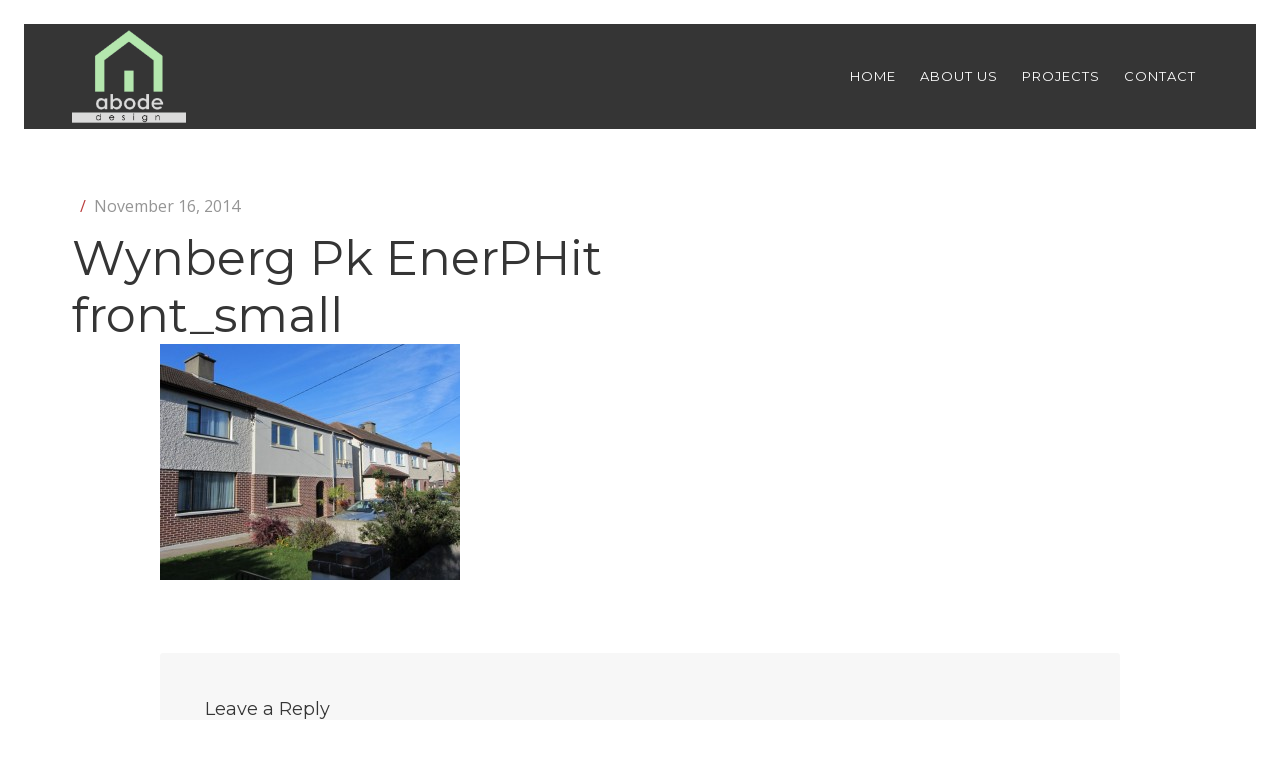

--- FILE ---
content_type: text/html; charset=UTF-8
request_url: http://www.abodedesign.ie/projects/enerphit-house/wynberg-pk-enerphit-front_small/
body_size: 9920
content:
<!DOCTYPE html>
<!--[if lt IE 7]><html lang="en-US" class="no-js lt-ie9 lt-ie8 lt-ie7"><![endif]-->
<!--[if (IE 7)&!(IEMobile)]><html lang="en-US" class="no-js lt-ie9 lt-ie8"><![endif]-->
<!--[if (IE 8)&!(IEMobile)]><html lang="en-US" class="no-js lt-ie9"><![endif]-->
<!--[if gt IE 8]><!--> <html lang="en-US"><!--<![endif]-->
<head>
<meta charset="UTF-8" />
<meta http-equiv="X-UA-Compatible" content="IE=edge,chrome=1">
<title>Wynberg Pk EnerPHit front_small - Abode Design</title>
<meta name="HandheldFriendly" content="True">
<meta name="MobileOptimized" content="320">
<meta name="viewport" content="width=device-width, initial-scale=1, minimum-scale=1, maximum-scale=1, user-scalable=no"/>
<link rel="apple-touch-icon" href="http://www.abodedesign.ie/wp-content/themes/thearchitect-v2/library/images/apple-icon-touch.png">
<meta name="msapplication-TileImage" content="http://www.abodedesign.ie/wp-content/themes/thearchitect-v2/library/images/win8-tile-icon.png">
<meta name="msapplication-TileColor" content="#00a9c5">
<!--[if IE]>
<link rel="shortcut icon" href="http://abodedesign.ie/wp-content/uploads/2014/11/abode-Web-logo-Final.png">
<![endif]-->
<!--[if lt IE 9]>
<script src="http://html5shim.googlecode.com/svn/trunk/html5.js"></script>
<![endif]-->
<link rel="pingback" href="http://www.abodedesign.ie/xmlrpc.php">
<link href="https://fonts.googleapis.com/css?family=Lato:100,100i,200,200i,300,300i,400,400i,500,500i,600,600i,700,700i,800,800i,900,900i%7COpen+Sans:100,100i,200,200i,300,300i,400,400i,500,500i,600,600i,700,700i,800,800i,900,900i%7CIndie+Flower:100,100i,200,200i,300,300i,400,400i,500,500i,600,600i,700,700i,800,800i,900,900i%7COswald:100,100i,200,200i,300,300i,400,400i,500,500i,600,600i,700,700i,800,800i,900,900i" rel="stylesheet"><meta name='robots' content='index, follow, max-image-preview:large, max-snippet:-1, max-video-preview:-1' />
<style>img:is([sizes="auto" i], [sizes^="auto," i]) { contain-intrinsic-size: 3000px 1500px }</style>
<!-- This site is optimized with the Yoast SEO plugin v26.7 - https://yoast.com/wordpress/plugins/seo/ -->
<link rel="canonical" href="http://www.abodedesign.ie/projects/enerphit-house/wynberg-pk-enerphit-front_small/" />
<meta property="og:locale" content="en_US" />
<meta property="og:type" content="article" />
<meta property="og:title" content="Wynberg Pk EnerPHit front_small - Abode Design" />
<meta property="og:url" content="http://www.abodedesign.ie/projects/enerphit-house/wynberg-pk-enerphit-front_small/" />
<meta property="og:site_name" content="Abode Design" />
<meta property="article:publisher" content="https://www.facebook.com/pages/Abode-Design/130684786997682" />
<meta property="article:modified_time" content="2014-11-16T17:12:01+00:00" />
<meta property="og:image" content="http://www.abodedesign.ie/projects/enerphit-house/wynberg-pk-enerphit-front_small" />
<meta property="og:image:width" content="976" />
<meta property="og:image:height" content="768" />
<meta property="og:image:type" content="image/jpeg" />
<meta name="twitter:card" content="summary_large_image" />
<meta name="twitter:site" content="@AbodeDesign25" />
<script type="application/ld+json" class="yoast-schema-graph">{"@context":"https://schema.org","@graph":[{"@type":"WebPage","@id":"http://www.abodedesign.ie/projects/enerphit-house/wynberg-pk-enerphit-front_small/","url":"http://www.abodedesign.ie/projects/enerphit-house/wynberg-pk-enerphit-front_small/","name":"Wynberg Pk EnerPHit front_small - Abode Design","isPartOf":{"@id":"https://www.abodedesign.ie/#website"},"primaryImageOfPage":{"@id":"http://www.abodedesign.ie/projects/enerphit-house/wynberg-pk-enerphit-front_small/#primaryimage"},"image":{"@id":"http://www.abodedesign.ie/projects/enerphit-house/wynberg-pk-enerphit-front_small/#primaryimage"},"thumbnailUrl":"http://www.abodedesign.ie/wp-content/uploads/2014/11/Wynberg-Pk-EnerPHit-front_small.jpg","datePublished":"2014-11-16T09:46:14+00:00","dateModified":"2014-11-16T17:12:01+00:00","breadcrumb":{"@id":"http://www.abodedesign.ie/projects/enerphit-house/wynberg-pk-enerphit-front_small/#breadcrumb"},"inLanguage":"en-US","potentialAction":[{"@type":"ReadAction","target":["http://www.abodedesign.ie/projects/enerphit-house/wynberg-pk-enerphit-front_small/"]}]},{"@type":"ImageObject","inLanguage":"en-US","@id":"http://www.abodedesign.ie/projects/enerphit-house/wynberg-pk-enerphit-front_small/#primaryimage","url":"http://www.abodedesign.ie/wp-content/uploads/2014/11/Wynberg-Pk-EnerPHit-front_small.jpg","contentUrl":"http://www.abodedesign.ie/wp-content/uploads/2014/11/Wynberg-Pk-EnerPHit-front_small.jpg","width":976,"height":768},{"@type":"BreadcrumbList","@id":"http://www.abodedesign.ie/projects/enerphit-house/wynberg-pk-enerphit-front_small/#breadcrumb","itemListElement":[{"@type":"ListItem","position":1,"name":"Home","item":"https://www.abodedesign.ie/"},{"@type":"ListItem","position":2,"name":"EnerPhit House","item":"http://www.abodedesign.ie/projects/enerphit-house/"},{"@type":"ListItem","position":3,"name":"Wynberg Pk EnerPHit front_small"}]},{"@type":"WebSite","@id":"https://www.abodedesign.ie/#website","url":"https://www.abodedesign.ie/","name":"Abode Design","description":"Architect + Passive House Designer + Futureproof Consultant","potentialAction":[{"@type":"SearchAction","target":{"@type":"EntryPoint","urlTemplate":"https://www.abodedesign.ie/?s={search_term_string}"},"query-input":{"@type":"PropertyValueSpecification","valueRequired":true,"valueName":"search_term_string"}}],"inLanguage":"en-US"}]}</script>
<!-- / Yoast SEO plugin. -->
<link rel='dns-prefetch' href='//maps.googleapis.com' />
<link rel='dns-prefetch' href='//fonts.googleapis.com' />
<link rel="alternate" type="application/rss+xml" title="Abode Design &raquo; Feed" href="http://www.abodedesign.ie/feed/" />
<link rel="alternate" type="application/rss+xml" title="Abode Design &raquo; Comments Feed" href="http://www.abodedesign.ie/comments/feed/" />
<link rel="alternate" type="application/rss+xml" title="Abode Design &raquo; Wynberg Pk EnerPHit front_small Comments Feed" href="http://www.abodedesign.ie/projects/enerphit-house/wynberg-pk-enerphit-front_small/feed/" />
<script type="text/javascript">
/* <![CDATA[ */
window._wpemojiSettings = {"baseUrl":"https:\/\/s.w.org\/images\/core\/emoji\/16.0.1\/72x72\/","ext":".png","svgUrl":"https:\/\/s.w.org\/images\/core\/emoji\/16.0.1\/svg\/","svgExt":".svg","source":{"concatemoji":"http:\/\/www.abodedesign.ie\/wp-includes\/js\/wp-emoji-release.min.js?ver=6.8.3"}};
/*! This file is auto-generated */
!function(s,n){var o,i,e;function c(e){try{var t={supportTests:e,timestamp:(new Date).valueOf()};sessionStorage.setItem(o,JSON.stringify(t))}catch(e){}}function p(e,t,n){e.clearRect(0,0,e.canvas.width,e.canvas.height),e.fillText(t,0,0);var t=new Uint32Array(e.getImageData(0,0,e.canvas.width,e.canvas.height).data),a=(e.clearRect(0,0,e.canvas.width,e.canvas.height),e.fillText(n,0,0),new Uint32Array(e.getImageData(0,0,e.canvas.width,e.canvas.height).data));return t.every(function(e,t){return e===a[t]})}function u(e,t){e.clearRect(0,0,e.canvas.width,e.canvas.height),e.fillText(t,0,0);for(var n=e.getImageData(16,16,1,1),a=0;a<n.data.length;a++)if(0!==n.data[a])return!1;return!0}function f(e,t,n,a){switch(t){case"flag":return n(e,"\ud83c\udff3\ufe0f\u200d\u26a7\ufe0f","\ud83c\udff3\ufe0f\u200b\u26a7\ufe0f")?!1:!n(e,"\ud83c\udde8\ud83c\uddf6","\ud83c\udde8\u200b\ud83c\uddf6")&&!n(e,"\ud83c\udff4\udb40\udc67\udb40\udc62\udb40\udc65\udb40\udc6e\udb40\udc67\udb40\udc7f","\ud83c\udff4\u200b\udb40\udc67\u200b\udb40\udc62\u200b\udb40\udc65\u200b\udb40\udc6e\u200b\udb40\udc67\u200b\udb40\udc7f");case"emoji":return!a(e,"\ud83e\udedf")}return!1}function g(e,t,n,a){var r="undefined"!=typeof WorkerGlobalScope&&self instanceof WorkerGlobalScope?new OffscreenCanvas(300,150):s.createElement("canvas"),o=r.getContext("2d",{willReadFrequently:!0}),i=(o.textBaseline="top",o.font="600 32px Arial",{});return e.forEach(function(e){i[e]=t(o,e,n,a)}),i}function t(e){var t=s.createElement("script");t.src=e,t.defer=!0,s.head.appendChild(t)}"undefined"!=typeof Promise&&(o="wpEmojiSettingsSupports",i=["flag","emoji"],n.supports={everything:!0,everythingExceptFlag:!0},e=new Promise(function(e){s.addEventListener("DOMContentLoaded",e,{once:!0})}),new Promise(function(t){var n=function(){try{var e=JSON.parse(sessionStorage.getItem(o));if("object"==typeof e&&"number"==typeof e.timestamp&&(new Date).valueOf()<e.timestamp+604800&&"object"==typeof e.supportTests)return e.supportTests}catch(e){}return null}();if(!n){if("undefined"!=typeof Worker&&"undefined"!=typeof OffscreenCanvas&&"undefined"!=typeof URL&&URL.createObjectURL&&"undefined"!=typeof Blob)try{var e="postMessage("+g.toString()+"("+[JSON.stringify(i),f.toString(),p.toString(),u.toString()].join(",")+"));",a=new Blob([e],{type:"text/javascript"}),r=new Worker(URL.createObjectURL(a),{name:"wpTestEmojiSupports"});return void(r.onmessage=function(e){c(n=e.data),r.terminate(),t(n)})}catch(e){}c(n=g(i,f,p,u))}t(n)}).then(function(e){for(var t in e)n.supports[t]=e[t],n.supports.everything=n.supports.everything&&n.supports[t],"flag"!==t&&(n.supports.everythingExceptFlag=n.supports.everythingExceptFlag&&n.supports[t]);n.supports.everythingExceptFlag=n.supports.everythingExceptFlag&&!n.supports.flag,n.DOMReady=!1,n.readyCallback=function(){n.DOMReady=!0}}).then(function(){return e}).then(function(){var e;n.supports.everything||(n.readyCallback(),(e=n.source||{}).concatemoji?t(e.concatemoji):e.wpemoji&&e.twemoji&&(t(e.twemoji),t(e.wpemoji)))}))}((window,document),window._wpemojiSettings);
/* ]]> */
</script>
<link rel='stylesheet' id='Open+Sans:100,300,n,i,b,bi,-css' href='http://fonts.googleapis.com/css?family=Open+Sans%3A100%2C300%2Cn%2Ci%2Cb%2Cbi%2C&#038;ver=6.8.3' type='text/css' media='all' />
<link rel='stylesheet' id='Montserrat:100,300,n,i,b,bi,-css' href='http://fonts.googleapis.com/css?family=Montserrat%3A100%2C300%2Cn%2Ci%2Cb%2Cbi%2C&#038;ver=6.8.3' type='text/css' media='all' />
<!-- <link rel='stylesheet' id='layerslider-css' href='http://www.abodedesign.ie/wp-content/plugins/LayerSlider/assets/static/layerslider/css/layerslider.css?ver=8.1.2' type='text/css' media='all' /> -->
<link rel="stylesheet" type="text/css" href="//www.abodedesign.ie/wp-content/cache/wpfc-minified/8n6tt2bd/1l8m.css" media="all"/>
<style id='wp-emoji-styles-inline-css' type='text/css'>
img.wp-smiley, img.emoji {
display: inline !important;
border: none !important;
box-shadow: none !important;
height: 1em !important;
width: 1em !important;
margin: 0 0.07em !important;
vertical-align: -0.1em !important;
background: none !important;
padding: 0 !important;
}
</style>
<!-- <link rel='stylesheet' id='wp-block-library-css' href='http://www.abodedesign.ie/wp-includes/css/dist/block-library/style.min.css?ver=6.8.3' type='text/css' media='all' /> -->
<link rel="stylesheet" type="text/css" href="//www.abodedesign.ie/wp-content/cache/wpfc-minified/87gf9mhl/1l8m.css" media="all"/>
<style id='classic-theme-styles-inline-css' type='text/css'>
/*! This file is auto-generated */
.wp-block-button__link{color:#fff;background-color:#32373c;border-radius:9999px;box-shadow:none;text-decoration:none;padding:calc(.667em + 2px) calc(1.333em + 2px);font-size:1.125em}.wp-block-file__button{background:#32373c;color:#fff;text-decoration:none}
</style>
<!-- <link rel='stylesheet' id='wpsite_follow_us_badges_widget_css-css' href='http://www.abodedesign.ie/wp-content/plugins/wpsite-follow-us-badges/css/wpsite-follow-us-badges.css?ver=3.1.10' type='text/css' media='all' /> -->
<link rel="stylesheet" type="text/css" href="//www.abodedesign.ie/wp-content/cache/wpfc-minified/f3jm9ajd/1l8m.css" media="all"/>
<style id='global-styles-inline-css' type='text/css'>
:root{--wp--preset--aspect-ratio--square: 1;--wp--preset--aspect-ratio--4-3: 4/3;--wp--preset--aspect-ratio--3-4: 3/4;--wp--preset--aspect-ratio--3-2: 3/2;--wp--preset--aspect-ratio--2-3: 2/3;--wp--preset--aspect-ratio--16-9: 16/9;--wp--preset--aspect-ratio--9-16: 9/16;--wp--preset--color--black: #000000;--wp--preset--color--cyan-bluish-gray: #abb8c3;--wp--preset--color--white: #ffffff;--wp--preset--color--pale-pink: #f78da7;--wp--preset--color--vivid-red: #cf2e2e;--wp--preset--color--luminous-vivid-orange: #ff6900;--wp--preset--color--luminous-vivid-amber: #fcb900;--wp--preset--color--light-green-cyan: #7bdcb5;--wp--preset--color--vivid-green-cyan: #00d084;--wp--preset--color--pale-cyan-blue: #8ed1fc;--wp--preset--color--vivid-cyan-blue: #0693e3;--wp--preset--color--vivid-purple: #9b51e0;--wp--preset--gradient--vivid-cyan-blue-to-vivid-purple: linear-gradient(135deg,rgba(6,147,227,1) 0%,rgb(155,81,224) 100%);--wp--preset--gradient--light-green-cyan-to-vivid-green-cyan: linear-gradient(135deg,rgb(122,220,180) 0%,rgb(0,208,130) 100%);--wp--preset--gradient--luminous-vivid-amber-to-luminous-vivid-orange: linear-gradient(135deg,rgba(252,185,0,1) 0%,rgba(255,105,0,1) 100%);--wp--preset--gradient--luminous-vivid-orange-to-vivid-red: linear-gradient(135deg,rgba(255,105,0,1) 0%,rgb(207,46,46) 100%);--wp--preset--gradient--very-light-gray-to-cyan-bluish-gray: linear-gradient(135deg,rgb(238,238,238) 0%,rgb(169,184,195) 100%);--wp--preset--gradient--cool-to-warm-spectrum: linear-gradient(135deg,rgb(74,234,220) 0%,rgb(151,120,209) 20%,rgb(207,42,186) 40%,rgb(238,44,130) 60%,rgb(251,105,98) 80%,rgb(254,248,76) 100%);--wp--preset--gradient--blush-light-purple: linear-gradient(135deg,rgb(255,206,236) 0%,rgb(152,150,240) 100%);--wp--preset--gradient--blush-bordeaux: linear-gradient(135deg,rgb(254,205,165) 0%,rgb(254,45,45) 50%,rgb(107,0,62) 100%);--wp--preset--gradient--luminous-dusk: linear-gradient(135deg,rgb(255,203,112) 0%,rgb(199,81,192) 50%,rgb(65,88,208) 100%);--wp--preset--gradient--pale-ocean: linear-gradient(135deg,rgb(255,245,203) 0%,rgb(182,227,212) 50%,rgb(51,167,181) 100%);--wp--preset--gradient--electric-grass: linear-gradient(135deg,rgb(202,248,128) 0%,rgb(113,206,126) 100%);--wp--preset--gradient--midnight: linear-gradient(135deg,rgb(2,3,129) 0%,rgb(40,116,252) 100%);--wp--preset--font-size--small: 13px;--wp--preset--font-size--medium: 20px;--wp--preset--font-size--large: 36px;--wp--preset--font-size--x-large: 42px;--wp--preset--spacing--20: 0.44rem;--wp--preset--spacing--30: 0.67rem;--wp--preset--spacing--40: 1rem;--wp--preset--spacing--50: 1.5rem;--wp--preset--spacing--60: 2.25rem;--wp--preset--spacing--70: 3.38rem;--wp--preset--spacing--80: 5.06rem;--wp--preset--shadow--natural: 6px 6px 9px rgba(0, 0, 0, 0.2);--wp--preset--shadow--deep: 12px 12px 50px rgba(0, 0, 0, 0.4);--wp--preset--shadow--sharp: 6px 6px 0px rgba(0, 0, 0, 0.2);--wp--preset--shadow--outlined: 6px 6px 0px -3px rgba(255, 255, 255, 1), 6px 6px rgba(0, 0, 0, 1);--wp--preset--shadow--crisp: 6px 6px 0px rgba(0, 0, 0, 1);}:where(.is-layout-flex){gap: 0.5em;}:where(.is-layout-grid){gap: 0.5em;}body .is-layout-flex{display: flex;}.is-layout-flex{flex-wrap: wrap;align-items: center;}.is-layout-flex > :is(*, div){margin: 0;}body .is-layout-grid{display: grid;}.is-layout-grid > :is(*, div){margin: 0;}:where(.wp-block-columns.is-layout-flex){gap: 2em;}:where(.wp-block-columns.is-layout-grid){gap: 2em;}:where(.wp-block-post-template.is-layout-flex){gap: 1.25em;}:where(.wp-block-post-template.is-layout-grid){gap: 1.25em;}.has-black-color{color: var(--wp--preset--color--black) !important;}.has-cyan-bluish-gray-color{color: var(--wp--preset--color--cyan-bluish-gray) !important;}.has-white-color{color: var(--wp--preset--color--white) !important;}.has-pale-pink-color{color: var(--wp--preset--color--pale-pink) !important;}.has-vivid-red-color{color: var(--wp--preset--color--vivid-red) !important;}.has-luminous-vivid-orange-color{color: var(--wp--preset--color--luminous-vivid-orange) !important;}.has-luminous-vivid-amber-color{color: var(--wp--preset--color--luminous-vivid-amber) !important;}.has-light-green-cyan-color{color: var(--wp--preset--color--light-green-cyan) !important;}.has-vivid-green-cyan-color{color: var(--wp--preset--color--vivid-green-cyan) !important;}.has-pale-cyan-blue-color{color: var(--wp--preset--color--pale-cyan-blue) !important;}.has-vivid-cyan-blue-color{color: var(--wp--preset--color--vivid-cyan-blue) !important;}.has-vivid-purple-color{color: var(--wp--preset--color--vivid-purple) !important;}.has-black-background-color{background-color: var(--wp--preset--color--black) !important;}.has-cyan-bluish-gray-background-color{background-color: var(--wp--preset--color--cyan-bluish-gray) !important;}.has-white-background-color{background-color: var(--wp--preset--color--white) !important;}.has-pale-pink-background-color{background-color: var(--wp--preset--color--pale-pink) !important;}.has-vivid-red-background-color{background-color: var(--wp--preset--color--vivid-red) !important;}.has-luminous-vivid-orange-background-color{background-color: var(--wp--preset--color--luminous-vivid-orange) !important;}.has-luminous-vivid-amber-background-color{background-color: var(--wp--preset--color--luminous-vivid-amber) !important;}.has-light-green-cyan-background-color{background-color: var(--wp--preset--color--light-green-cyan) !important;}.has-vivid-green-cyan-background-color{background-color: var(--wp--preset--color--vivid-green-cyan) !important;}.has-pale-cyan-blue-background-color{background-color: var(--wp--preset--color--pale-cyan-blue) !important;}.has-vivid-cyan-blue-background-color{background-color: var(--wp--preset--color--vivid-cyan-blue) !important;}.has-vivid-purple-background-color{background-color: var(--wp--preset--color--vivid-purple) !important;}.has-black-border-color{border-color: var(--wp--preset--color--black) !important;}.has-cyan-bluish-gray-border-color{border-color: var(--wp--preset--color--cyan-bluish-gray) !important;}.has-white-border-color{border-color: var(--wp--preset--color--white) !important;}.has-pale-pink-border-color{border-color: var(--wp--preset--color--pale-pink) !important;}.has-vivid-red-border-color{border-color: var(--wp--preset--color--vivid-red) !important;}.has-luminous-vivid-orange-border-color{border-color: var(--wp--preset--color--luminous-vivid-orange) !important;}.has-luminous-vivid-amber-border-color{border-color: var(--wp--preset--color--luminous-vivid-amber) !important;}.has-light-green-cyan-border-color{border-color: var(--wp--preset--color--light-green-cyan) !important;}.has-vivid-green-cyan-border-color{border-color: var(--wp--preset--color--vivid-green-cyan) !important;}.has-pale-cyan-blue-border-color{border-color: var(--wp--preset--color--pale-cyan-blue) !important;}.has-vivid-cyan-blue-border-color{border-color: var(--wp--preset--color--vivid-cyan-blue) !important;}.has-vivid-purple-border-color{border-color: var(--wp--preset--color--vivid-purple) !important;}.has-vivid-cyan-blue-to-vivid-purple-gradient-background{background: var(--wp--preset--gradient--vivid-cyan-blue-to-vivid-purple) !important;}.has-light-green-cyan-to-vivid-green-cyan-gradient-background{background: var(--wp--preset--gradient--light-green-cyan-to-vivid-green-cyan) !important;}.has-luminous-vivid-amber-to-luminous-vivid-orange-gradient-background{background: var(--wp--preset--gradient--luminous-vivid-amber-to-luminous-vivid-orange) !important;}.has-luminous-vivid-orange-to-vivid-red-gradient-background{background: var(--wp--preset--gradient--luminous-vivid-orange-to-vivid-red) !important;}.has-very-light-gray-to-cyan-bluish-gray-gradient-background{background: var(--wp--preset--gradient--very-light-gray-to-cyan-bluish-gray) !important;}.has-cool-to-warm-spectrum-gradient-background{background: var(--wp--preset--gradient--cool-to-warm-spectrum) !important;}.has-blush-light-purple-gradient-background{background: var(--wp--preset--gradient--blush-light-purple) !important;}.has-blush-bordeaux-gradient-background{background: var(--wp--preset--gradient--blush-bordeaux) !important;}.has-luminous-dusk-gradient-background{background: var(--wp--preset--gradient--luminous-dusk) !important;}.has-pale-ocean-gradient-background{background: var(--wp--preset--gradient--pale-ocean) !important;}.has-electric-grass-gradient-background{background: var(--wp--preset--gradient--electric-grass) !important;}.has-midnight-gradient-background{background: var(--wp--preset--gradient--midnight) !important;}.has-small-font-size{font-size: var(--wp--preset--font-size--small) !important;}.has-medium-font-size{font-size: var(--wp--preset--font-size--medium) !important;}.has-large-font-size{font-size: var(--wp--preset--font-size--large) !important;}.has-x-large-font-size{font-size: var(--wp--preset--font-size--x-large) !important;}
:where(.wp-block-post-template.is-layout-flex){gap: 1.25em;}:where(.wp-block-post-template.is-layout-grid){gap: 1.25em;}
:where(.wp-block-columns.is-layout-flex){gap: 2em;}:where(.wp-block-columns.is-layout-grid){gap: 2em;}
:root :where(.wp-block-pullquote){font-size: 1.5em;line-height: 1.6;}
</style>
<!-- <link rel='stylesheet' id='contact-form-7-css' href='http://www.abodedesign.ie/wp-content/plugins/contact-form-7/includes/css/styles.css?ver=6.1.4' type='text/css' media='all' /> -->
<!-- <link rel='stylesheet' id='fa-css' href='http://www.abodedesign.ie/wp-content/themes/thearchitect-v2/library/css/font-awesome/css/font-awesome.min.css?ver=4.1' type='text/css' media='all' /> -->
<!-- <link rel='stylesheet' id='stylesheet-css' href='http://www.abodedesign.ie/wp-content/themes/thearchitect-v2/library/css/style.css?ver=6.8.3' type='text/css' media='all' /> -->
<link rel="stylesheet" type="text/css" href="//www.abodedesign.ie/wp-content/cache/wpfc-minified/q3yq58t/1xc4l.css" media="all"/>
<!--[if lt IE 9]>
<link rel='stylesheet' id='ie-only-css' href='http://www.abodedesign.ie/wp-content/themes/thearchitect-v2/library/css/ie.css?ver=6.8.3' type='text/css' media='all' />
<![endif]-->
<script src='//www.abodedesign.ie/wp-content/cache/wpfc-minified/1qhejfhn/1l8n.js' type="text/javascript"></script>
<!-- <script type="text/javascript" src="http://www.abodedesign.ie/wp-includes/js/jquery/jquery.min.js?ver=3.7.1" id="jquery-core-js"></script> -->
<!-- <script type="text/javascript" src="http://www.abodedesign.ie/wp-includes/js/jquery/jquery-migrate.min.js?ver=3.4.1" id="jquery-migrate-js"></script> -->
<script type="text/javascript" id="layerslider-utils-js-extra">
/* <![CDATA[ */
var LS_Meta = {"v":"8.1.2","fixGSAP":"1"};
/* ]]> */
</script>
<script src='//www.abodedesign.ie/wp-content/cache/wpfc-minified/ld8h44f9/1xc4l.js' type="text/javascript"></script>
<!-- <script type="text/javascript" src="http://www.abodedesign.ie/wp-content/plugins/LayerSlider/assets/static/layerslider/js/layerslider.utils.js?ver=8.1.2" id="layerslider-utils-js"></script> -->
<!-- <script type="text/javascript" src="http://www.abodedesign.ie/wp-content/plugins/LayerSlider/assets/static/layerslider/js/layerslider.kreaturamedia.jquery.js?ver=8.1.2" id="layerslider-js"></script> -->
<!-- <script type="text/javascript" src="http://www.abodedesign.ie/wp-content/plugins/LayerSlider/assets/static/layerslider/js/layerslider.transitions.js?ver=8.1.2" id="layerslider-transitions-js"></script> -->
<!-- <script type="text/javascript" src="http://www.abodedesign.ie/wp-content/themes/thearchitect-v2/library/js/libs/modernizr.js?ver=2.5.3" id="modernizr-js"></script> -->
<!-- <script type="text/javascript" src="http://www.abodedesign.ie/wp-content/themes/thearchitect-v2/library/js/libs/plugins.js?ver=6.8.3" id="plugins-js"></script> -->
<meta name="generator" content="Powered by LayerSlider 8.1.2 - Build Heros, Sliders, and Popups. Create Animations and Beautiful, Rich Web Content as Easy as Never Before on WordPress." />
<!-- LayerSlider updates and docs at: https://layerslider.com -->
<link rel="https://api.w.org/" href="http://www.abodedesign.ie/wp-json/" /><link rel="alternate" title="JSON" type="application/json" href="http://www.abodedesign.ie/wp-json/wp/v2/media/179" /><link rel="EditURI" type="application/rsd+xml" title="RSD" href="http://www.abodedesign.ie/xmlrpc.php?rsd" />
<link rel='shortlink' href='http://www.abodedesign.ie/?p=179' />
<link rel="alternate" title="oEmbed (JSON)" type="application/json+oembed" href="http://www.abodedesign.ie/wp-json/oembed/1.0/embed?url=http%3A%2F%2Fwww.abodedesign.ie%2Fprojects%2Fenerphit-house%2Fwynberg-pk-enerphit-front_small%2F" />
<link rel="alternate" title="oEmbed (XML)" type="text/xml+oembed" href="http://www.abodedesign.ie/wp-json/oembed/1.0/embed?url=http%3A%2F%2Fwww.abodedesign.ie%2Fprojects%2Fenerphit-house%2Fwynberg-pk-enerphit-front_small%2F&#038;format=xml" />
<script type="text/javascript">
var jQueryMigrateHelperHasSentDowngrade = false;
window.onerror = function( msg, url, line, col, error ) {
// Break out early, do not processing if a downgrade reqeust was already sent.
if ( jQueryMigrateHelperHasSentDowngrade ) {
return true;
}
var xhr = new XMLHttpRequest();
var nonce = '4021731f20';
var jQueryFunctions = [
'andSelf',
'browser',
'live',
'boxModel',
'support.boxModel',
'size',
'swap',
'clean',
'sub',
];
var match_pattern = /\)\.(.+?) is not a function/;
var erroredFunction = msg.match( match_pattern );
// If there was no matching functions, do not try to downgrade.
if ( null === erroredFunction || typeof erroredFunction !== 'object' || typeof erroredFunction[1] === "undefined" || -1 === jQueryFunctions.indexOf( erroredFunction[1] ) ) {
return true;
}
// Set that we've now attempted a downgrade request.
jQueryMigrateHelperHasSentDowngrade = true;
xhr.open( 'POST', 'http://www.abodedesign.ie/wp-admin/admin-ajax.php' );
xhr.setRequestHeader( 'Content-Type', 'application/x-www-form-urlencoded' );
xhr.onload = function () {
var response,
reload = false;
if ( 200 === xhr.status ) {
try {
response = JSON.parse( xhr.response );
reload = response.data.reload;
} catch ( e ) {
reload = false;
}
}
// Automatically reload the page if a deprecation caused an automatic downgrade, ensure visitors get the best possible experience.
if ( reload ) {
location.reload();
}
};
xhr.send( encodeURI( 'action=jquery-migrate-downgrade-version&_wpnonce=' + nonce ) );
// Suppress error alerts in older browsers
return true;
}
</script>
<link rel="icon" href="http://www.abodedesign.ie/wp-content/uploads/2014/11/cropped-abode-Web-logo-Final-w.-roles-32x32.jpg" sizes="32x32" />
<link rel="icon" href="http://www.abodedesign.ie/wp-content/uploads/2014/11/cropped-abode-Web-logo-Final-w.-roles-192x192.jpg" sizes="192x192" />
<link rel="apple-touch-icon" href="http://www.abodedesign.ie/wp-content/uploads/2014/11/cropped-abode-Web-logo-Final-w.-roles-180x180.jpg" />
<meta name="msapplication-TileImage" content="http://www.abodedesign.ie/wp-content/uploads/2014/11/cropped-abode-Web-logo-Final-w.-roles-270x270.jpg" />
<style>
/* Global
/***************************************************************/
html, body, p, cite {
font-family: "Open Sans", sans-serif;
font-weight: 400;
}
html, body, p {
-webkit-font-smoothing: antialiased;
}
h1, .h1, h2, .h2, h3, .h3, h4, .h4, h5, .h5, .nav li a {
font-family: "Montserrat", sans-serif !important;
font-weight: 500;
-webkit-font-smoothing: antialiased;
}
</style>
</head>
<body class="attachment wp-singular attachment-template-default single single-attachment postid-179 attachmentid-179 attachment-jpeg wp-theme-thearchitect-v2">
<header class="header" role="banner">
<div class="wrap cf">
<div class="m-1of3 t-1of3 d-1of3">
<div class="brand" style='padding-top: 0px;padding-bottom: 0px;'><a href="http://www.abodedesign.ie/"><img class="normal" src="http://www.abodedesign.ie/wp-content/uploads/2014/11/abode-Web-logo-Final.png" alt=""/></a></div>						
</div>
<div class="m-2of3 t-2of3 d-2of3 last-col">
<nav role="social">
</nav>
<nav role="navigation">
<ul id="menu-top-menu" class="nav primary cf"><li id="menu-item-345" class="menu-item menu-item-type-post_type menu-item-object-page menu-item-home menu-item-345"><a href="http://www.abodedesign.ie/">Home</a></li>
<li id="menu-item-343" class="menu-item menu-item-type-post_type menu-item-object-page menu-item-343"><a href="http://www.abodedesign.ie/about-us-2/">About us</a></li>
<li id="menu-item-342" class="menu-item menu-item-type-post_type menu-item-object-page menu-item-342"><a href="http://www.abodedesign.ie/projects-2/">Projects</a></li>
<li id="menu-item-344" class="menu-item menu-item-type-post_type menu-item-object-page menu-item-344"><a href="http://www.abodedesign.ie/contact/">Contact</a></li>
</ul>					</nav>
<div class="mobile_menu_button"><span><i class="fa fa-lg fa-bars"></i></span></div>
</div>
<nav class="mobile_menu">
<ul id="menu-top-menu-1" class=""><li class="menu-item menu-item-type-post_type menu-item-object-page menu-item-home menu-item-345"><a href="http://www.abodedesign.ie/">Home</a></li>
<li class="menu-item menu-item-type-post_type menu-item-object-page menu-item-343"><a href="http://www.abodedesign.ie/about-us-2/">About us</a></li>
<li class="menu-item menu-item-type-post_type menu-item-object-page menu-item-342"><a href="http://www.abodedesign.ie/projects-2/">Projects</a></li>
<li class="menu-item menu-item-type-post_type menu-item-object-page menu-item-344"><a href="http://www.abodedesign.ie/contact/">Contact</a></li>
</ul>				</nav>
</div>
</header>
<div id="container">
<div id="content">
<div id="inner-content" class="wrap cf">
<section id="main" class="m-all t-all d-all cf" role="main">
<div class="blog_content">
<article id="post-179" class="post-179 attachment type-attachment status-inherit hentry">
<div class="entry-header">
<span class="sep">/</span> <time>November 16, 2014</time>
<h3 class="entry-title">Wynberg Pk EnerPHit front_small</h3>
</div>
<div class="post_text entry-content">
<p class="attachment"><a href='http://www.abodedesign.ie/wp-content/uploads/2014/11/Wynberg-Pk-EnerPHit-front_small.jpg'><img fetchpriority="high" decoding="async" width="300" height="236" src="http://www.abodedesign.ie/wp-content/uploads/2014/11/Wynberg-Pk-EnerPHit-front_small-300x236.jpg" class="attachment-medium size-medium" alt="" srcset="http://www.abodedesign.ie/wp-content/uploads/2014/11/Wynberg-Pk-EnerPHit-front_small-300x236.jpg 300w, http://www.abodedesign.ie/wp-content/uploads/2014/11/Wynberg-Pk-EnerPHit-front_small.jpg 976w" sizes="(max-width: 300px) 100vw, 300px" /></a></p>
</div>
</article>
</div>
</section>
<div id="comments" class="m-all t-all d-all cf">
<div id="respond-container">
<div id="respond" class="comment-respond">
<h3 id="reply-title" class="comment-reply-title">Leave a Reply</h3><form action="http://www.abodedesign.ie/wp-comments-post.php" method="post" id="commentform" class="comment-form"><p class="comment-notes"><span id="email-notes">Your email address will not be published.</span> <span class="required-field-message">Required fields are marked <span class="required">*</span></span></p><p class="comment-form-comment"><label for="comment">Comment <span class="required">*</span></label> <textarea id="comment" name="comment" cols="45" rows="8" maxlength="65525" required="required"></textarea></p><p class="comment-form-author"><label for="author">Name</label> <input id="author" name="author" type="text" value="" size="30" maxlength="245" autocomplete="name" /></p>
<p class="comment-form-email"><label for="email">Email</label> <input id="email" name="email" type="text" value="" size="30" maxlength="100" aria-describedby="email-notes" autocomplete="email" /></p>
<p class="comment-form-url"><label for="url">Website</label> <input id="url" name="url" type="text" value="" size="30" maxlength="200" autocomplete="url" /></p>
<p class="form-submit"><input name="submit" type="submit" id="submit" class="submit" value="Post Comment" /> <input type='hidden' name='comment_post_ID' value='179' id='comment_post_ID' />
<input type='hidden' name='comment_parent' id='comment_parent' value='0' />
</p><p style="display: none !important;" class="akismet-fields-container" data-prefix="ak_"><label>&#916;<textarea name="ak_hp_textarea" cols="45" rows="8" maxlength="100"></textarea></label><input type="hidden" id="ak_js_1" name="ak_js" value="198"/><script>document.getElementById( "ak_js_1" ).setAttribute( "value", ( new Date() ).getTime() );</script></p></form>	</div><!-- #respond -->
</div>
</div>
</div>
</div>
			<footer class="footer" role="contentinfo">
<div id="inner-footer" class="wrap">
<div id="text-2" class="widget widget_text"><h5 class="widgettitle">Abode Design</h5>			<div class="textwidget"><p>25 Brian Road, Marino, Dublin 3, Ireland<br />
+353 87 2407762<br />
brendan@abodedesign.ie</p>
<p>Photography by Paul Tierney</p>
</div>
</div><div id="nav_menu-4" class="widget widget_nav_menu"><div class="menu-top-menu-container"><ul id="menu-top-menu-2" class="menu"><li class="menu-item menu-item-type-post_type menu-item-object-page menu-item-home menu-item-345"><a href="http://www.abodedesign.ie/">Home</a></li>
<li class="menu-item menu-item-type-post_type menu-item-object-page menu-item-343"><a href="http://www.abodedesign.ie/about-us-2/">About us</a></li>
<li class="menu-item menu-item-type-post_type menu-item-object-page menu-item-342"><a href="http://www.abodedesign.ie/projects-2/">Projects</a></li>
<li class="menu-item menu-item-type-post_type menu-item-object-page menu-item-344"><a href="http://www.abodedesign.ie/contact/">Contact</a></li>
</ul></div></div><div id="layerslider_widget-2" class="widget layerslider_widget"><script type="text/javascript">jQuery(function() { _initLayerSlider( '#layerslider_6_1wewgvwh0hzm3', {sliderVersion: '6.11.2', responsiveUnder: 0, layersContainer: 0, allowFullscreen: true, slideBGSize: 'auto', hideUnder: 0, hideOver: 100000, pauseOnHover: 1, skin: 'v5', sliderFadeInDuration: 350, showCircleTimer: false, useSrcset: true, skinsPath: 'http://www.abodedesign.ie/wp-content/plugins/LayerSlider/assets/static/layerslider/skins/', performanceMode: true}); });</script><div id="layerslider_6_1wewgvwh0hzm3"  class="ls-wp-container fitvidsignore ls-selectable" style="width:192px;height:100px;max-width:192px;margin:0 auto;margin-bottom: 0px;"><div class="ls-slide" data-ls="duration:2000;transition2d:1;"><img width="100" height="100" src="http://www.abodedesign.ie/wp-content/uploads/2014/11/PSDP_col.jpg" class="ls-bg" alt="" decoding="async" /></div><div class="ls-slide" ><img width="192" height="100" src="http://www.abodedesign.ie/wp-content/uploads/2014/11/RIAI-P04-NW-RGB-Small-e1601360742166.jpg" class="ls-bg" alt="" decoding="async" /><img width="192" height="100" src="http://www.abodedesign.ie/wp-content/uploads/2014/11/RIAI-P04-NW-RGB-Small-e1601360742166.jpg" class="ls-tn" alt="" decoding="async" /></div></div></div><div id="wpsite_follow_us_badges-2" class="widget widget_wpsite_follow_us_badges"><h5 class="widgettitle">Follow Us</h5><div class="wpsite_follow_us_div_link"><a class="linkedin" href="https://www.linkedin.com/company/linkedin.com/in/brendan-o-connor-91866320" target="_blank">LinkedIn</a></div><div class="wpsite_follow_us_div_link"><a class="twitter" href="https://twitter.com/AbodeDesign25" target="_blank">Twitter</a></div><div class="wpsite_follow_us_div_link"><a class="facebook" href="https://facebook.com/https://www.facebook.com/pages/Abode-Design/130684786997682" target="_blank">Facebook</a></div></div>
<div class="cf"></div>
</div>
</footer>
</div>
<script type="speculationrules">
{"prefetch":[{"source":"document","where":{"and":[{"href_matches":"\/*"},{"not":{"href_matches":["\/wp-*.php","\/wp-admin\/*","\/wp-content\/uploads\/*","\/wp-content\/*","\/wp-content\/plugins\/*","\/wp-content\/themes\/thearchitect-v2\/*","\/*\\?(.+)"]}},{"not":{"selector_matches":"a[rel~=\"nofollow\"]"}},{"not":{"selector_matches":".no-prefetch, .no-prefetch a"}}]},"eagerness":"conservative"}]}
</script>
<script>
(function(i,s,o,g,r,a,m){i['GoogleAnalyticsObject']=r;i[r]=i[r]||function(){
(i[r].q=i[r].q||[]).push(arguments)},i[r].l=1*new Date();a=s.createElement(o),
m=s.getElementsByTagName(o)[0];a.async=1;a.src=g;m.parentNode.insertBefore(a,m)
})(window,document,'script','//www.google-analytics.com/analytics.js','ga');
ga('create', 'UA-63122138-1', 'auto');
ga('send', 'pageview');
</script>		<script>
!function(d,s,id){var js,fjs=d.getElementsByTagName(s)[0];if(!d.getElementById(id)){js=d.createElement(s);js.id=id;js.src="//platform.twitter.com/widgets.js";fjs.parentNode.insertBefore(js,fjs);}}(document,"script","twitter-wjs");
</script>
<script>
(function(d, s, id) {
var js, fjs = d.getElementsByTagName(s)[0];
if (d.getElementById(id)) return;
js = d.createElement(s); js.id = id;
js.src = "//connect.facebook.net/en_GB/all.js#xfbml=1";
fjs.parentNode.insertBefore(js, fjs);
}(document, "script", "facebook-jssdk"));
</script>
<script type="text/javascript" src="http://www.abodedesign.ie/wp-includes/js/dist/hooks.min.js?ver=4d63a3d491d11ffd8ac6" id="wp-hooks-js"></script>
<script type="text/javascript" src="http://www.abodedesign.ie/wp-includes/js/dist/i18n.min.js?ver=5e580eb46a90c2b997e6" id="wp-i18n-js"></script>
<script type="text/javascript" id="wp-i18n-js-after">
/* <![CDATA[ */
wp.i18n.setLocaleData( { 'text direction\u0004ltr': [ 'ltr' ] } );
/* ]]> */
</script>
<script type="text/javascript" src="http://www.abodedesign.ie/wp-content/plugins/contact-form-7/includes/swv/js/index.js?ver=6.1.4" id="swv-js"></script>
<script type="text/javascript" id="contact-form-7-js-before">
/* <![CDATA[ */
var wpcf7 = {
"api": {
"root": "http:\/\/www.abodedesign.ie\/wp-json\/",
"namespace": "contact-form-7\/v1"
}
};
/* ]]> */
</script>
<script type="text/javascript" src="http://www.abodedesign.ie/wp-content/plugins/contact-form-7/includes/js/index.js?ver=6.1.4" id="contact-form-7-js"></script>
<script type="text/javascript" src="http://www.abodedesign.ie/wp-content/themes/thearchitect-v2/library/js/libs/retina.min.js?ver=1.3.0" id="retina-js"></script>
<script type="text/javascript" src="http://www.abodedesign.ie/wp-content/themes/thearchitect-v2/library/js/libs/syntaxhighlighter.js?ver=6.8.3" id="syntaxhighlighter-js"></script>
<script type="text/javascript" src="http://maps.googleapis.com/maps/api/js?sensor=false&amp;ver=6.8.3" id="googlemaps-js"></script>
<script type="text/javascript" src="http://www.abodedesign.ie/wp-content/themes/thearchitect-v2/library/js/scripts.js?ver=6.8.3" id="app-js"></script>
</body>
</html><!-- WP Fastest Cache file was created in 0.650 seconds, on January 19, 2026 @ 10:23 pm --><!-- need to refresh to see cached version -->